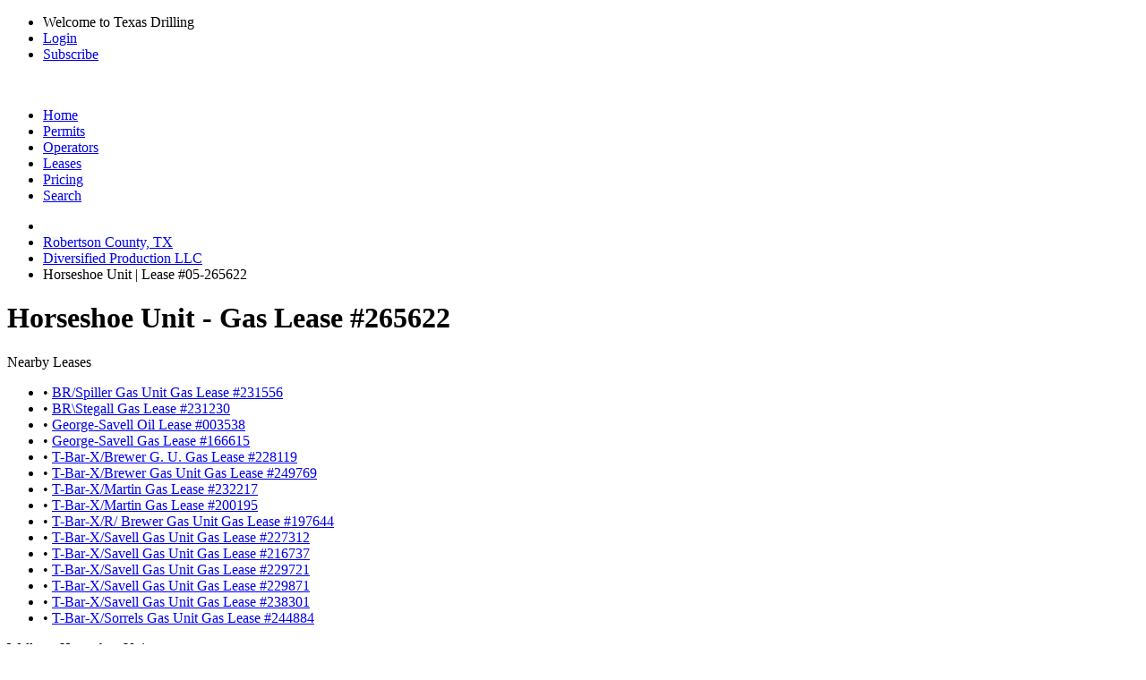

--- FILE ---
content_type: text/html; charset=UTF-8
request_url: https://www.texas-drilling.com/robertson-county/leases/horseshoe-unit/265622
body_size: 3398
content:
<!DOCTYPE html PUBLIC "-//W3C//DTD XHTML 1.0 Strict//EN" "http://www.w3.org/TR/xhtml1/DTD/xhtml1-strict.dtd">
<html lang="en">
<head>
<meta name="viewport" content="width=device-width, initial-scale=1" />
<meta http-equiv="Content-Type" content="text/html;charset=UTF-8" />
<title>Horseshoe Unit | Lease #265622 | DIVERSIFIED PRODUCTION LLC</title>
<meta name="description" content="View gas production, wells drilled, and more for Horseshoe Unit, Lease #265622, operated by DIVERSIFIED PRODUCTION LLC in Robertson County, TX" />
<link rel="canonical" href="https://www.texas-drilling.com/robertson-county/leases/horseshoe-unit/265622" /> <meta http-equiv="cache-control" content="no-cache">
<link rel="stylesheet" href="https://www.texas-drilling.com/css/style.css?v=20250402" media="all" type="text/css" />
<link rel="stylesheet" href="https://fonts.googleapis.com/css2?family=Open+Sans:ital,wght@0,300;0,400;0,500;0,600;0,700;0,800;1,300;1,400;1,500;1,600;1,700;1,800&display=swap" type="text/css" />
<!--[if lte IE 8]><link rel="stylesheet" href="https://www.texas-drilling.com/css/ie.css" /><![endif]-->
</head>
<body class="bg_c fixed stA">
<div id="top_bar">
<div class="wrapper cf">
<ul class="fr">
<li class="sep">Welcome to Texas Drilling</li>
<li class="sep"><a href="https://www.texas-drilling.com/login">Login</a></li>
<li><a href="https://www.texas-drilling.com/pricing-options">Subscribe</a></li>
</ul>
</div>
</div>
<div id="header">
<div class="wrapper cf">
<div class="logo fl">
<a href="https://www.texas-drilling.com/" title="Texas Drilling"><img src="https://www.texas-drilling.com/css/img/logo.png" alt="" /></a>
</div>
<ul class="fr cf" id="main_nav">
<li class="nav_item ">
<a href="https://www.texas-drilling.com/" class="main_link" title="Texas Drilling"><span class="img_holder home_icon"></span><span>Home</span></a>
</li>
<li class="nav_item ">
<a href="https://www.texas-drilling.com/drilling-permits" class="main_link" title="Texas Drilling Permits"><span class="img_holder drilling_icon"></span><span>Permits</span></a>
</li>
<li class="nav_item ">
<a href="https://www.texas-drilling.com/operators" class="main_link" title="Texas Oil &amp; Gas Operators"><span class="img_holder operators_icon"></span><span>Operators</span></a>
</li>
<li class="nav_item active">
<a href="https://www.texas-drilling.com/leases" class="main_link" title="Texas Oil &amp; Gas Leases"><span class="img_holder leases_icon"></span><span>Leases</span></a>
<img class="tick tick_a" alt="" src="https://www.texas-drilling.com/css/img/blank.gif" />
</li>
<li class="nav_item ">
<a href="https://www.texas-drilling.com/pricing-options" class="main_link" title="Plans &amp; Pricing"><span class="img_holder pricing_icon"></span><span>Pricing</span></a>
</li>
<li class="nav_item ">
<a href="https://www.texas-drilling.com/search" class="main_link" title="Advanced Searching"><span class="img_holder search_icon"></span><span>Search</span></a>
</li>
</ul>
</div>
</div>
<div id="main">
<div class="wrapper">
<div id="main_section" class="cf brdrrad_a">
<ul id="breadcrumbs" class="xbreadcrumbs cf">
<li class="parent">
<a href="https://www.texas-drilling.com/" class="vam" title="Texas Drilling">
<img src="https://www.texas-drilling.com/css/img/blank.gif" alt="" class="sepV_a vam home_ico" />
</a>
</li>
<li class="parent"><a href="https://www.texas-drilling.com/robertson-county" title="Browse Robertson County, TX Oil / Gas Wells">Robertson County, TX</a></li>
<li class="parent"><a href="https://www.texas-drilling.com/operators/diversified-production-llc/220903" title="Diversified Production LLC | Oil / Gas Operator in Texas">Diversified Production LLC</a></li>
<li class="current"><span>Horseshoe Unit | Lease #05-265622</span></li>
</ul><div id="content_wrapper">
<div id="main_content">
<div class="cf">
<div class="dp100">
<h1 class="sepH_c">Horseshoe Unit - Gas Lease #265622</h1>
</div>
</div>
<div class="cf">
<div class="dp33">
<div class="box_c">
<div class="box_c_heading cf">
<span class="fl">Nearby Leases</span>
</div>
<div class="box_c_content">
<ul class="sepH_b">
<li class="sepH_a_line cf"><span class="s_color">&bull; </span><a href="https://www.texas-drilling.com/robertson-county/leases/br-spiller-gas-unit/231556" class="sepV_b" title="BR/Spiller Gas Unit Gas Lease Operated by Diversified Production LLC in Robertson County, TX">BR/Spiller Gas Unit Gas Lease #231556</a></li>
<li class="sepH_a_line cf"><span class="s_color">&bull; </span><a href="https://www.texas-drilling.com/robertson-county/leases/br-stegall/231230" class="sepV_b" title="BR\Stegall Gas Lease Operated by Diversified Production LLC in Robertson County, TX">BR\Stegall Gas Lease #231230</a></li>
<li class="sepH_a_line cf"><span class="s_color">&bull; </span><a href="https://www.texas-drilling.com/robertson-county/leases/george-savell/003538" class="sepV_b" title="George-Savell Oil Lease Operated by Broughton Operating Corp. in Robertson County, TX">George-Savell Oil Lease #003538</a></li>
<li class="sepH_a_line cf"><span class="s_color">&bull; </span><a href="https://www.texas-drilling.com/robertson-county/leases/george-savell/166615" class="sepV_b" title="George-Savell Gas Lease Operated by Blue Star Operating Company in Robertson County, TX">George-Savell Gas Lease #166615</a></li>
<li class="sepH_a_line cf"><span class="s_color">&bull; </span><a href="https://www.texas-drilling.com/robertson-county/leases/t-bar-x-brewer-g-u/228119" class="sepV_b" title="T-Bar-X/Brewer G. U. Gas Lease Operated by Diversified Production LLC in Robertson County, TX">T-Bar-X/Brewer G. U. Gas Lease #228119</a></li>
<li class="sepH_a_line cf"><span class="s_color">&bull; </span><a href="https://www.texas-drilling.com/robertson-county/leases/t-bar-x-brewer-gas-unit/249769" class="sepV_b" title="T-Bar-X/Brewer Gas Unit Gas Lease Operated by Diversified Production LLC in Robertson County, TX">T-Bar-X/Brewer Gas Unit Gas Lease #249769</a></li>
<li class="sepH_a_line cf"><span class="s_color">&bull; </span><a href="https://www.texas-drilling.com/robertson-county/leases/t-bar-x-martin/232217" class="sepV_b" title="T-Bar-X/Martin Gas Lease Operated by Diversified Production LLC in Robertson County, TX">T-Bar-X/Martin Gas Lease #232217</a></li>
<li class="sepH_a_line cf"><span class="s_color">&bull; </span><a href="https://www.texas-drilling.com/robertson-county/leases/t-bar-x-martin/200195" class="sepV_b" title="T-Bar-X/Martin Gas Lease Operated by Diversified Production LLC in Robertson County, TX">T-Bar-X/Martin Gas Lease #200195</a></li>
<li class="sepH_a_line cf"><span class="s_color">&bull; </span><a href="https://www.texas-drilling.com/robertson-county/leases/t-bar-x-r-brewer-gas-unit/197644" class="sepV_b" title="T-Bar-X/R/ Brewer Gas Unit Gas Lease Operated by Diversified Production LLC in Robertson County, TX">T-Bar-X/R/ Brewer Gas Unit Gas Lease #197644</a></li>
<li class="sepH_a_line cf"><span class="s_color">&bull; </span><a href="https://www.texas-drilling.com/robertson-county/leases/t-bar-x-savell-gas-unit/227312" class="sepV_b" title="T-Bar-X/Savell Gas Unit Gas Lease Operated by Diversified Production LLC in Robertson County, TX">T-Bar-X/Savell Gas Unit Gas Lease #227312</a></li>
<li class="sepH_a_line cf"><span class="s_color">&bull; </span><a href="https://www.texas-drilling.com/robertson-county/leases/t-bar-x-savell-gas-unit/216737" class="sepV_b" title="T-Bar-X/Savell Gas Unit Gas Lease Operated by Diversified Production LLC in Robertson County, TX">T-Bar-X/Savell Gas Unit Gas Lease #216737</a></li>
<li class="sepH_a_line cf"><span class="s_color">&bull; </span><a href="https://www.texas-drilling.com/robertson-county/leases/t-bar-x-savell-gas-unit/229721" class="sepV_b" title="T-Bar-X/Savell Gas Unit Gas Lease Operated by Diversified Production LLC in Robertson County, TX">T-Bar-X/Savell Gas Unit Gas Lease #229721</a></li>
<li class="sepH_a_line cf"><span class="s_color">&bull; </span><a href="https://www.texas-drilling.com/robertson-county/leases/t-bar-x-savell-gas-unit/229871" class="sepV_b" title="T-Bar-X/Savell Gas Unit Gas Lease Operated by Diversified Production LLC in Robertson County, TX">T-Bar-X/Savell Gas Unit Gas Lease #229871</a></li>
<li class="sepH_a_line cf"><span class="s_color">&bull; </span><a href="https://www.texas-drilling.com/robertson-county/leases/t-bar-x-savell-gas-unit/238301" class="sepV_b" title="T-Bar-X/Savell Gas Unit Gas Lease Operated by Diversified Production LLC in Robertson County, TX">T-Bar-X/Savell Gas Unit Gas Lease #238301</a></li>
<li class="sepH_a_line cf"><span class="s_color">&bull; </span><a href="https://www.texas-drilling.com/robertson-county/leases/t-bar-x-sorrels-gas-unit/244884" class="sepV_b" title="T-Bar-X/Sorrels Gas Unit Gas Lease Operated by Diversified Production LLC in Robertson County, TX">T-Bar-X/Sorrels Gas Unit Gas Lease #244884</a></li>
</ul>
</div>
</div>
</div>
<div class="dp66">
<div class="box_c">
<div class="box_c_heading cf">
<span class="fl">Wells on Horseshoe Unit</span>
</div>
<div class="box_c_inner cup_border">
<div id="basic-map" class="map"></div>
</div>
</div>
</div>
</div>
<div class="cf">
<div class="dp100">
<div class="box_c" id="production_callout">
<div class="box_c_heading cf">
<span class="fl">Horseshoe Unit Lease #05-265622 Oil / Gas Production</span>
</div>
<a href="https://www.texas-drilling.com/pricing-options?utm_source=texas-drilling&utm_medium=banner&utm_campaign=production&utm_content=lease&utm_term=robertson-county-leases-horseshoe-unit-265622" class="box_c_content">
<span class="title">Instantly Access Production Data</span>
<span class="body">
Subscribe now to receive immediate access to <br /> oil and gas production for
<b>Lease #05-265622 | Horseshoe Unit</b>
<br />from <b>May 2012</b> to <b>November 2025</b>
</span>
</a>
</div> </div>
</div>
<div class="cf">
<div class="dp100">
<h2>Wells Located on Horseshoe Unit</h2>
</div>
</div>
<div class="cf">
<div class="dp66">
<table cellpadding="0" cellspacing="0" border="0" class="table_a smpl_tbl">
<thead>
<tr>
<th><div class="th_wrapp">API Number</div></th>
<th><div class="th_wrapp">Well Name</div></th>
<th><div class="th_wrapp">Well Type</div></th>
<th><div class="th_wrapp">Completion Date</div></th>
<th><div class="th_wrapp">Status</div></th>
</tr> </thead>
<tbody>
<tr>
<td>42-395-31840</td>
<td>HORSESHOE UNIT 1</td>
<td>Gas</td>
<td>2013-05-23</td>
<td class="blurred_operator_row"></td>
</tr> </tbody>
</table>
</div>
<div class="dp33">
<div class="box_c">
<div class="box_c_heading cf">
<span class="fl">Operators In The Area</span>
</div>
<div class="box_c_content">
<ul class="sepH_b">
<li class="sepH_a_line cf"><span class="s_color">&bull; </span><a href="https://www.texas-drilling.com/operators/blue-star-operating-company/076772" class="sepV_b" title="Blue Star Operating Company | Oil / Gas Operator from Kilgore, TX">Blue Star Operating Company</a></li>
<li class="sepH_a_line cf"><span class="s_color">&bull; </span><a href="https://www.texas-drilling.com/operators/broughton-operating-corp/097479" class="sepV_b" title="Broughton Operating Corp. | Oil / Gas Operator from Pittsburgh, PA">Broughton Operating Corp.</a></li>
<li class="sepH_a_line cf"><span class="s_color">&bull; </span><a href="https://www.texas-drilling.com/operators/burlington-resources-o-g-co-lp/109333" class="sepV_b" title="Burlington Resources O &amp; G Co LP | Oil / Gas Operator from Houston, TX">Burlington Resources O &amp; G Co LP</a></li>
<li class="sepH_a_line cf"><span class="s_color">&bull; </span><a href="https://www.texas-drilling.com/operators/carr-resources-inc/135180" class="sepV_b" title="Carr Resources, Inc. | Oil / Gas Operator from Tyler, TX">Carr Resources, Inc.</a></li>
<li class="sepH_a_line cf"><span class="s_color">&bull; </span><a href="https://www.texas-drilling.com/operators/comstock-oil-gas-llc/170038" class="sepV_b" title="Comstock Oil &amp; Gas, LLC | Oil / Gas Operator from Frisco, TX">Comstock Oil &amp; Gas, LLC</a></li>
<li class="sepH_a_line cf"><span class="s_color">&bull; </span><a href="https://www.texas-drilling.com/operators/finaly-resources-llc/268323" class="sepV_b" title="Finaly Resources LLC | Oil / Gas Operator from Sunset Beach, CA">Finaly Resources LLC</a></li>
<li class="sepH_a_line cf"><span class="s_color">&bull; </span><a href="https://www.texas-drilling.com/operators/hilcorp-energy-company/386310" class="sepV_b" title="Hilcorp Energy Company | Oil / Gas Operator from Houston, TX">Hilcorp Energy Company</a></li>
<li class="sepH_a_line cf"><span class="s_color">&bull; </span><a href="https://www.texas-drilling.com/operators/holley-oil-company-llc/393200" class="sepV_b" title="Holley Oil Company, LLC | Oil / Gas Operator from Chappell Hill, TX">Holley Oil Company, LLC</a></li>
<li class="sepH_a_line cf"><span class="s_color">&bull; </span><a href="https://www.texas-drilling.com/operators/marathon-oil-company/525380" class="sepV_b" title="Marathon Oil Company | Oil / Gas Operator from Houston, TX">Marathon Oil Company</a></li>
<li class="sepH_a_line cf"><span class="s_color">&bull; </span><a href="https://www.texas-drilling.com/operators/reata-oil-gas-corp/695997" class="sepV_b" title="Reata Oil &amp; Gas Corp. | Oil / Gas Operator from Houston, TX">Reata Oil &amp; Gas Corp.</a></li>
<li class="sepH_a_line cf"><span class="s_color">&bull; </span><a href="https://www.texas-drilling.com/operators/shelby-boswell-operator-llc/773665" class="sepV_b" title="Shelby Boswell Operator, LLC | Oil / Gas Operator from Dallas, TX">Shelby Boswell Operator, LLC</a></li>
<li class="sepH_a_line cf"><span class="s_color">&bull; </span><a href="https://www.texas-drilling.com/operators/t-bar-x-limited-company/834083" class="sepV_b" title="T-Bar-X Limited Company | Oil / Gas Operator from Houston, TX">T-Bar-X Limited Company</a></li>
<li class="sepH_a_line cf"><span class="s_color">&bull; </span><a href="https://www.texas-drilling.com/operators/tanos-exploration-ii-llc/835976" class="sepV_b" title="Tanos Exploration II, LLC | Oil / Gas Operator from Tyler, TX">Tanos Exploration II, LLC</a></li>
<li class="sepH_a_line cf"><span class="s_color">&bull; </span><a href="https://www.texas-drilling.com/operators/topcat-truck-wash-llc/862569" class="sepV_b" title="Topcat Truck Wash, LLC | Oil / Gas Operator from Kilgore, TX">Topcat Truck Wash, LLC</a></li>
<li class="sepH_a_line cf"><span class="s_color">&bull; </span><a href="https://www.texas-drilling.com/operators/wildfire-energy-operating-llc/923444" class="sepV_b" title="Wildfire Energy Operating LLC | Oil / Gas Operator from Houston, TX">Wildfire Energy Operating LLC</a></li>
</ul>
</div>
</div>
</div>
</div>
</div>
</div> </div>
</div>
</div>
<div id="footer">
<div class="wrapper">
<div class="cf ftr_content">
<p class="fl">
<span>Copyright &copy; 2026 Texas Data Applications, LLC</span> &nbsp; | &nbsp;
<a href="https://www.texas-drilling.com/terms-of-use">Terms of Use</a> &nbsp; | &nbsp;
<a href="https://www.texas-drilling.com/privacy-policy">Privacy Policy</a> &nbsp; | &nbsp;
<a href="https://www.texas-drilling.com/contact">Contact Texas-Drilling.com</a>
</p>
<span class="toTop">Back to top</span>
</div>
<div class="footer_disclaimer">
DISCLAIMER: 
Texas-Drilling.com obtains all relevant oil and gas data and information from the Texas Railroad Commission in accordance with the Texas Public Information Act.
While we are constantly updating and improving our datasets and product, we do not guarantee that the results and coverage provided are 100% complete and up to date.
Before making any large decision, please consult the Texas Railroad Commission to verify any findings from Texas-Drilling.com.
Texas-Drilling.com is constantly growing in oil and gas data and coverage. Please notify Texas Drilling immediately if any inaccuracies are discovered.
Check back regularly to keep up to date on drilling in Texas.
</div>
</div>
</div>
<script type="text/javascript" src="https://www.gstatic.com/charts/loader.js"></script>
<script type="text/javascript" src="https://js.stripe.com/v2/"></script>
<script type="text/javascript" src="https://www.texas-drilling.com/js/lib.js?v=20250402"></script>
<script type="text/javascript" src="https://www.texas-drilling.com/js/maplibre.js?v=20250402"></script>
<script type="text/javascript" src="https://www.texas-drilling.com/js/map.js?v=20250402"></script>
<script type="text/javascript" src="https://www.texas-drilling.com/js/app.js?v=20250402"></script>
</body>
</html>